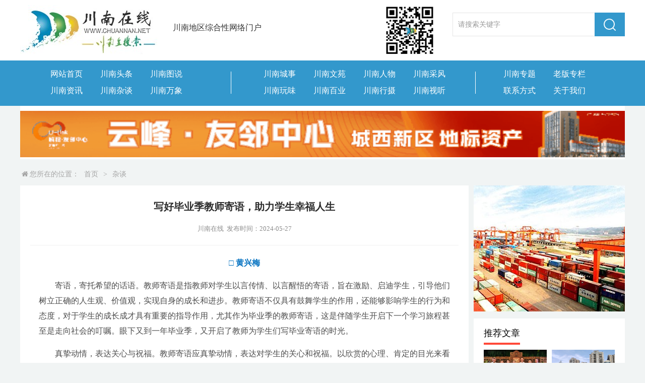

--- FILE ---
content_type: text/html;charset=utf-8
request_url: https://www.chuannan.net/zatan/210182.html
body_size: 9332
content:
<!doctype html>
<html>
<head>
<meta http-equiv="Content-Type" content="text/html; charset=utf-8" />
<meta http-equiv="X-UA-Compatible" content="IE=11,IE=10,IE=9,IE=8">

<title>写好毕业季教师寄语，助力学生幸福人生_川南在线</title>
<meta name="description" content="□ 黄兴梅　　寄语，寄托希望的话语。教师寄语是指教师对学生以言传情、以言醒悟的寄语，旨在激励、启迪学生，引导他们树立正确的人生观、价值观，实现自身的成长和进步。教师寄语不仅具有鼓舞学生的作用，还能够影响学生的行为和态度，对于学生的成长成才具有重要的指导作用，尤其作为毕业季的教师寄语，这是伴随学生开启下一个学习旅程甚至是走向社会的叮嘱。眼下又到一年毕业季，又开启了教师为学生们写毕业寄语的时光。　　真" />
<meta name="keywords" content="" />
<link href="/favicon.ico" rel="shortcut icon" type="image/x-icon" />
<link href="/template/pc/skin/css/com.css?t=1735004697" rel="stylesheet" media="screen" type="text/css" />
<link href="/template/pc/skin/css/ce.css?t=1569372316" rel="stylesheet" media="screen" type="text/css" />
<link href="/template/pc/skin/css/text.css?t=1594190161" rel="stylesheet" media="screen" type="text/css" />
<link href="/template/pc/skin/css/font-awesome.min.css?t=1569372316" rel="stylesheet" media="screen" type="text/css" />
<link href="/template/pc/skin/dist/css/popup-lightbox.css?t=1596609815" rel="stylesheet" media="screen" type="text/css" />
 
</head>
<body>
 <link rel="stylesheet" href="/template/pc/skin/css/gray-no.css" />
<div class="header">
	<div class="top">  
		<div class="top_div">
			<div class="logo_div left"><a target="_blank" href="https://www.chuannan.net/"><img src="/uploads/allimg/20191103/1-191103225HJ39.jpg" alt=""></a></div>

			<div class="center left">
                        <div class="hotline left">川南地区综合性网络门户                        </div>
                     
                      <div class="erweima"><img src="/uploads/allimg/20191111/1-191111195SA19.jpg" alt="" width="100%"></div>

           </div>
           <div class="search right">
                        <div class="top_input">
                                                        <form method="get" action="/search.html" style="margin:0px; padding:0px" target="_blank">
                                <input class="searchtxt" type="text" name="keywords" value="请搜索关键字" placeholder="请搜索关键字" onfocus="this.value=''">
                                <input type="submit" class="searchbtn" name="search" value="">
                                <select size="1" name="sort" style="display:none">
                                    <option value="date" selected="">按日期排列</option>
                                </select>
                            </form>
                                                     </div>
                    </div>

		</div>
	</div>
</div> 
<div class="index_nav">
            <div class="nav_div">
                <div class="nav_block1"> 
                <a href="https://www.chuannan.net/">网站首页</a>
                <a target="_blank" href="https://www.chuannan.net/toutiao/">川南头条</a>
                 <a target="_blank" href="https://www.chuannan.net/tushuo">川南图说</a>
                  <a target="_blank" href="https://www.chuannan.net/zixun/">川南资讯</a>
                  <a target="_blank" href="https://www.chuannan.net/zatan">川南杂谈</a>
					        <a target="_blank" href="https://www.chuannan.net/wanxiang/">川南万象</a>
                    

                </div>
                <div class="nav_block2">
                    <span class="first"></span>
                        <a target="_blank" href="https://www.chuannan.net/chengshi/">川南城事</a>
                        

                    <span class="first"></span>
                    
                      <a target="_blank" href="https://www.chuannan.net/wenyuan/">川南文苑</a>   
                       <a target="_blank" href="https://www.chuannan.net/renwu/">川南人物</a>
                      <a target="_blank" href="https://www.chuannan.net/caifeng/">川南采风</a>            
                     
                      <a target="_blank" href="https://www.chuannan.net/wanwei/">川南玩味</a>
                      <a target="_blank" href="https://www.chuannan.net/baiye/">川南百业</a>
                      <a target="_blank" href="https://www.chuannan.net/xingshe/">川南行摄</a>                                    
                      <a target="_blank" href="https://www.chuannan.net/shiting/">川南视听</a>  
                      
                      
                    <span class="last"></span>
                </div>
                <div class="nav_block3">
                    
                       <a target="_blank" href="https://www.chuannan.net/zhuanti/">川南专题</a>  

                        <a target="_blank" href="https://www.chuannan.net/cnzx2010_2019/#">老版专栏</a>

                    
                        <a target="_blank" href="https://www.chuannan.net/contact/">联系方式</a>

                    
                        <a target="_blank" href="https://www.chuannan.net/about/">关于我们</a>



                </div>
            </div>
        </div>
<div class="pagemst newscont">
    
    <!--文章通栏广告JAY-->
    <style>
    .ad_common {
        width: 100%;
        overflow: hidden;
        margin: 0 auto;
        background: #fff;
        padding-top: 10px;
        margin-bottom: 20px;
        text-align: center;
        background: #FFF;
    }
    </style>
    <div id="all_ad" class="ad_common" >
                  <a href='' target="_self" title=""> <img src='/uploads/allimg/20250729/1-250H9112229434.gif' alt='' width="100%" /></a>
            </div>
    
  <div class="navigation"><i class="fa fa-home"></i>您所在的位置： <a href='/' class='crumb'>首页</a> &gt; <a href='/zatan/'>杂谈</a></div>
  
  <div class="fh_left">
    <div class="news_top"> 
      <h1>写好毕业季教师寄语，助力学生幸福人生</h1>
      <p><span class="s1"><a href="/zatan/" style="display: none;">杂谈</a>川南在线&nbsp; 发布时间：2024-05-27</span><span class="pv"></span></p>
    </div>
    <div class="art_info">
      <div>
      <p style="text-align: center;"><span style="color: rgb(0, 112, 192);"><strong>□ 黄兴梅</strong></span><br/></p><p>　　寄语，寄托希望的话语。教师寄语是指教师对学生以言传情、以言醒悟的寄语，旨在激励、启迪学生，引导他们树立正确的人生观、价值观，实现自身的成长和进步。教师寄语不仅具有鼓舞学生的作用，还能够影响学生的行为和态度，对于学生的成长成才具有重要的指导作用，尤其作为毕业季的教师寄语，这是伴随学生开启下一个学习旅程甚至是走向社会的叮嘱。眼下又到一年毕业季，又开启了教师为学生们写毕业寄语的时光。</p><p>　　真挚动情，表达关心与祝福。教师寄语应真挚动情，表达对学生的关心和祝福。以欣赏的心理、肯定的目光来看待和祝福每一个学生。让学生用心灵来感悟老师的爱。只有有情感的东西才能触动心灵，只有触动心灵才能激励学生朝向目标主动发展。作为一名教师，给学生的毕业寄语，要有人文关怀，要像母亲那般慈祥，像兄弟姐们那样知心，像朋友那般平等。学生读着来自教师的毕业寄语，那就如同孟郊目睹慈母“临行密密缝”的衣裳。</p><p>　　鼓励激励，激发信心与动力。教师寄语应鼓励激励，通过积极的言辞激发学生的自信心和学习动力。正如伟大领袖毛泽东在《恰同学少年》中所云“恰同学少年，风华正茂；书生意气，挥斥方遒”。让教师寄语，融进教师对学生的殷切希望，意在启发、引导、激励、鞭策学生，使他们受到鼓舞。</p><p>　　简明扼要，易于理解和接受。教师寄语应简明扼要，能够让学生一目了然地理解和接受。在今天这个信息爆炸的时代，简明扼要的表达能够让信息更快地沟通，提高沟通效率，同时简明扼要的寄语可以让学生轻松并深刻地记住，从而便于对他们今后的成长之路、人生之路起到指引作用。</p><p>　　符合实际，恰当建议和指导。教师寄语还应符合学生的实际情况，能够针对性地给出建议和指导。教师深入透彻地了解每一个学生，以知心朋友的身份去看待学生群体，客观而真实地获取有效信息，写下得体、适合学生需要与发展个性化的寄语。符合实际的，才会是有效的。</p><p>　　积极向上，树立正确的三观。教师寄语应积极向上，引导学生树立并坚持正确的世界观、人生观和价值观。韩愈《师说》有云“师者，传道受业解惑”教师不仅是知识的传递者，还包括传授做人的道理，更是学生品德的引导者。在今天，毕业季教师寄语中正确的三观、家国情怀将会影响学生的一生，让学生树立并坚持正确的三观，走好人生的每一步。</p><p>　　毕业季老师只要把爱、关怀、期待蕴含在寄语中，必能唤起和增强学生的自信心和进取心，这种真情实意的寄语，得到的将是事半功倍的教育效果。必定会助力学生铸就幸福人生，构建和谐社会，促进国泰民安。（作者单位：泸州市合江县先市镇中心小学校）</p> 
      <p style="text-align: right;">编辑：李永鑫</p>
      <p style="visibility:hidden"><script src='/index.php?m=api&c=Ajax&a=arcclick&type=view&aids=210182' type='text/javascript' language='javascript'></script></p>

      <p style="text-align: center;">
      <img src=" /template/pc/skin/images/chuannanweixin.jpg">
		<br>
		关注川南在线网微信公众号 <br>长按或扫描二维码 ，获取更多最新资讯
    其他

      </p>

       <div class="m-maintag" style="display: none;">标签： 
          </div>
    
      </div>

      <div class="hc_sxpost"> 
      	  <span class="hc_prev"><a href="/zatan/210178.html" title="关注 | 今年能实现“合江荔枝自由”吗？ 答案来了"> 上一篇 : 关注 | 今年能实现“合江荔枝自由”吗？ 答案来了</a>  </span> 
  	  	  <span class="hc_next"><a href="/zatan/210586.html" title="学生高考与人生大考"> 下一篇 : 学生高考与人生大考</a>  </span> 
  	        </div>
    </div>
    <div class="con app_news">
      <div class="hd">
        <h2 class="fl">相关阅读</h2>  
      </div>
      <div class="bd">
        <div class="bd_box">
          <ul>
                        <li>
              <p><a href="/zatan/220762.html" target="_blank">莫让年轻干部掉入“成长陷阱”</a></p>
            </li>
                        <li>
              <p><a href="/zatan/220761.html" target="_blank">烟火里的泸州：“深夜食堂”的文化解构与人文温度</a></p>
            </li>
                        <li>
              <p><a href="/zatan/220734.html" target="_blank">笑里藏锋：湖湘脱口秀如何解构千年文脉？</a></p>
            </li>
                        <li>
              <p><a href="/zatan/220703.html" target="_blank">油饭烤鱼老窖燃夜火，川音灯彩乡情暖归途————为泸州“深夜食堂”扎起</a></p>
            </li>
                        <li>
              <p><a href="/zatan/220475.html" target="_blank">做实“混合运算”提升基层治理效能</a></p>
            </li>
                        <li>
              <p><a href="/zatan/220368.html" target="_blank">向“屏幕中的形式主义”坚决说“不”</a></p>
            </li>
                        <li>
              <p><a href="/zatan/220221.html" target="_blank">“内卷式”竞争无异于饮鸩止渴</a></p>
            </li>
                        <li>
              <p><a href="/zatan/220071.html" target="_blank">“担当书记”架起舌尖上的“民心桥”</a></p>
            </li>
                        <li>
              <p><a href="/zatan/219911.html" target="_blank">饭局里的政治：警惕“人情围猎”背后的权力寻租</a></p>
            </li>
                        <li>
              <p><a href="/zatan/219833.html" target="_blank">莫让“表格风暴”刮灭“实干热情”</a></p>
            </li>
                      </ul>
        </div>
      </div>
    </div>
  </div>
  <div class="fh_right">
    <div class="fh_r_col_ad"> <a href=""><img src="/uploads/allimg/20220119/1-220119151531P7.jpg" /></a> </div>
    <div class="fh_r_col">
    <div class="tit">
      <h2>推荐文章</h2>
    </div>
    <div class="videolist clearfix">
      <ul>
                <li><a href="/tushuo/220799.html" target="_blank"><img src="/uploads/allimg/20250805/4-250P5214K1496.jpg">
          <p>“泸建工传统民居民俗博览馆”文旅项目启动仪式隆重举行</p>
          </a></li>
                <li><a href="/tushuo/220353.html" target="_blank"><img src="/uploads/allimg/20250713/8-250G311412V34.jpg">
          <p>钟鼓楼·江阳里┃ z世代年轻人社交潮玩的”根据地“年内亮相</p>
          </a></li>
                <li><a href="/tushuo/219675.html" target="_blank"><img src="/uploads/allimg/20250611/4-250611110P0639.jpg">
          <p>品味酱油文化，拥抱百年非遗——泸州雷锋驿站走进合江永兴诚酱油文化博览园</p>
          </a></li>
                <li><a href="/tushuo/219658.html" target="_blank"><img src="/uploads/allimg/20250610/12-2506101PU5308.jpg">
          <p>泸州：多单位联合实战演练，检验突发事故处置能力</p>
          </a></li>
              </ul>
    </div>
  </div>
  <div class="fh_r_col">
    <div class="tit">
      <h2>热门文章 </h2>
    </div>
    <div class="txtlist clearfix">
      <ul>
                <li><i class="fa fa-caret-right"></i><a href="/toutiao/39435.html" target="_blank" title="没买到对乙酰氨基酚、布洛芬，还有这些药可以临时替代">没买到对乙酰氨基酚、布洛芬，还有这些药可以临时替代</a></li>
                <li><i class="fa fa-caret-right"></i><a href="/zixun/21244.html" target="_blank" title="古蔺县乡镇党委领导班子亮相了！">古蔺县乡镇党委领导班子亮相了！</a></li>
                <li><i class="fa fa-caret-right"></i><a href="/tushuo/12379.html" target="_blank" title="全国网络直播基地（中国·酒街）在纳溪启动运行">全国网络直播基地（中国·酒街）在纳溪启动运行</a></li>
                <li><i class="fa fa-caret-right"></i><a href="/zixun/1865.html" target="_blank" title="我省新冠肺炎新增确诊病例6例，泸州4例">我省新冠肺炎新增确诊病例6例，泸州4例</a></li>
                <li><i class="fa fa-caret-right"></i><a href="/zixun/24528.html" target="_blank" title="古蔺县新一届党委领导班子名单出炉">古蔺县新一届党委领导班子名单出炉</a></li>
                <li><i class="fa fa-caret-right"></i><a href="/baike/45196.html" target="_blank" title="科普｜孤独症娃娃，我们了解他（她）多少？">科普｜孤独症娃娃，我们了解他（她）多少？</a></li>
                <li><i class="fa fa-caret-right"></i><a href="/chengshi/31175.html" target="_blank" title="1000张床位！内江开建4个方舱医院，分别位于——">1000张床位！内江开建4个方舱医院，分别位于——</a></li>
                <li><i class="fa fa-caret-right"></i><a href="/toutiao/214998.html" target="_blank" title="泸州市市场监管局关于鼓励楼宇电梯安装电动自行车智能阻止系统的倡议书">泸州市市场监管局关于鼓励楼宇电梯安装电动自行车智能阻止系统的倡议书</a></li>
                <li><i class="fa fa-caret-right"></i><a href="/wenyuan/24769.html" target="_blank" title="冰春长篇小说连载：《川江英雄》第十二章（大结局）">冰春长篇小说连载：《川江英雄》第十二章（大结局）</a></li>
                <li><i class="fa fa-caret-right"></i><a href="/zixun/36207.html" target="_blank" title="关于泸县检测到1名核酸阳性人员有关情况的告知书">关于泸县检测到1名核酸阳性人员有关情况的告知书</a></li>
              </ul>
    </div>
  </div>
    <div class="fh_r_col_ad"> <a href=""><img src="/uploads/allimg/20191227/1-19122H021254E.jpg" /></a> </div>
  </div>

  </div>



<script language="javascript" type="text/javascript" src="/template/pc/skin/zoomify/js/jquery.min.js?t=1596606645"></script>
<div class="pagefot">
  <div class="footer"> 
     <span><a href="/">网站首页</a></span>
       |<span>  <a href="/about/">关于我们</a></span> 
       |<span>  <a href="/copyright/">版权声明</a></span> 
       |<span>  <a href="/contact/">联系我们</a></span> 
    
    <p>Copyright © 2010-2023 川南在线 版权所有 技术支持：<a href="https://www.tiantian-kj.com/index.php" target="_blank" title="甜田科技">甜田科技</a></p> 
    <div>24小时信息报料热线:18982756000 合作交流QQ：<a target="_blank" href="http://wpa.qq.com/msgrd?v=3&uin=544562815&site=qq&menu=yes">544562815</a><br/>
违法和不良信息举报电话:0830-3584119 违法和不良信息举报邮箱:cnzx888@126.com<br/>
欢迎访问本网通用网址：川南在线www.chuannan.net <!--川南在线老版网站(cn.chuannan.net)--> 法律顾问:刘先赋 安 言<br/>
中华人民共和国信息产业部备案登记号：<a href="https://beian.miit.gov.cn/" rel="nofollow" target="_blank">蜀ICP备17017949号-1</a><br/>
<img src="/template/pc/skin/images/wj.jpg">
</div>
  </div>
</div>
<script language="javascript" type="text/javascript" src="/template/pc/skin/js/common.js?t=1569372316"></script>
<!-- 应用插件标签 start --> 
     <!--微信转发自定义配置 开始-->
    <script type="text/javascript">
        if (!window.jQuery) {
            document.write(unescape("%3Cscript src='/public/static/common/js/jquery.min.js' type='text/javascript'%3E%3C/script%3E"));
            document.write(unescape("%3Cscript type='text/javascript'%3E try{jQuery.noConflict();}catch(e){} %3C/script%3E"));
        }
    </script>
    <script type="text/javascript" src="https://res2.wx.qq.com/open/js/jweixin-1.6.0.js"></script>
    <script type="text/javascript">
        function weixinShare_1573649641()
        {
            var shareUrl = location.href.split('#')[0];
            var shareTitle = document.title;
            var shareDesc = document.querySelector('meta[name="description"]').getAttribute('content');
            if (window.jQuery) {
                shareTitle = jQuery("title").text();
                shareDesc = jQuery("meta[name=description]").attr("content");
            }
            var shareImg = '';
            var baseUrl = 'https://chuannan.net';

            // 未找到缩略图则提取宽高大于60的图片
            if(!shareImg){
                var imgs = document.getElementsByTagName('img');
                for(var i = 0; i < imgs.length; i++){
                    if(imgs[i].width > 60 && imgs[i].height > 60){
                        shareImg = imgs[i].src;
                        break;
                    }
                }
            }

            // 处理图片地址问题
            if(shareImg){
                shareImg_tmp = shareImg.toLowerCase();
                if(shareImg_tmp.indexOf('http://') == -1 && shareImg_tmp.indexOf('https://') == -1 && shareImg_tmp.indexOf('//') == -1){
                    shareImg = baseUrl + shareImg;  
                }   
            }

            //步骤一:创建异步对象
            var ajax = new XMLHttpRequest();
            //步骤二:设置请求的url参数,参数一是请求的类型,参数二是请求的url,可以带参数,动态的传递参数starName到服务端
            ajax.open("POST", '/index.php?m=plugins&c=WeixinShare&a=index', true);
            // 给头部添加ajax信息
            ajax.setRequestHeader("X-Requested-With","XMLHttpRequest");
            // 如果需要像 HTML 表单那样 POST 数据，请使用 setRequestHeader() 来添加 HTTP 头。然后在 send() 方法中规定您希望发送的数据：
            ajax.setRequestHeader("Content-type","application/x-www-form-urlencoded");
            //步骤三:发送请求
            ajax.send("_ajax=1&url="+encodeURIComponent(shareUrl));
            //步骤四:注册事件 onreadystatechange 状态改变就会调用
            ajax.onreadystatechange = function () {
                //步骤五 如果能够进到这个判断 说明 数据 完美的回来了,并且请求的页面是存在的
                if (ajax.readyState==4 && ajax.status==200) {
                    var json = ajax.responseText;  
                    var res = JSON.parse(json);
                    if (1 == res.code) {
                        try{
                            wx.config({
                                debug: false, // 开启调试模式,调用的所有api的返回值会在客户端alert出来，若要查看传入的参数，可以在pc端打开，参数信息会通过log打出，仅在pc端时才会打印。
                                appId: res.data.appId, // 必填，公众号的唯一标识
                                timestamp: res.data.timestamp, // 必填，生成签名的时间戳
                                nonceStr: res.data.nonceStr, // 必填，生成签名的随机串
                                signature: res.data.signature, // 必填，签名
                                jsApiList: ["updateAppMessageShareData", "updateTimelineShareData", "onMenuShareWeibo"] // 必填，需要使用的JS接口列表
                            });

                            wx.ready(function() {
                                // 自定义“分享给朋友”及“分享到QQ”按钮的分享内容（1.4.0）
                                wx.updateAppMessageShareData({ 
                                    title: shareTitle, // 分享标题
                                    desc: shareDesc, // 分享描述
                                    link: shareUrl, // 分享链接，该链接域名或路径必须与当前页面对应的公众号JS安全域名一致
                                    imgUrl: shareImg, // 分享图标
                                    success: function () {
                                        // 设置成功
                                    }
                                });

                                // 自定义“分享到朋友圈”及“分享到QQ空间”按钮的分享内容（1.4.0）
                                wx.updateTimelineShareData({ 
                                    title: shareTitle, // 分享标题
                                    link: shareUrl, // 分享链接，该链接域名或路径必须与当前页面对应的公众号JS安全域名一致
                                    imgUrl: shareImg, // 分享图标
                                    success: function () {
                                        // 设置成功
                                    }
                                });

                                // 获取“分享到腾讯微博”按钮点击状态及自定义分享内容接口
                                wx.onMenuShareWeibo({
                                    title: shareTitle, // 分享标题
                                    desc: shareDesc, // 分享描述
                                    link: shareUrl, // 分享链接，该链接域名或路径必须与当前页面对应的公众号JS安全域名一致
                                    imgUrl: shareImg, // 分享图标
                                    success: function () {
                                        // 设置成功
                                    }
                                });
                            });
                        }catch(e){}
                    }
                }
            }
        }
        
        jQuery(function(){
            weixinShare_1573649641();
        });
    </script>
    <!--微信转发自定义配置 结束-->
<script type="text/javascript">var photos_root_dir_laoguaiwu = '';var photos_aid_laoguaiwu = 210182;var photos_min_width_laoguaiwu = 240;var photos_min_height_laoguaiwu = 240;</script>
<script src="/weapp/Photos/template/skin/js/photos.js?v=v1.0.1"></script> 
<!-- 应用插件标签 end --> 
<script>
var _hmt = _hmt || [];
(function() {
  var hm = document.createElement("script");
  hm.src = "https://hm.baidu.com/hm.js?25aa7b1dd5faa68cf0d9cfaadf27e560";
  var s = document.getElementsByTagName("script")[0]; 
  s.parentNode.insertBefore(hm, s);
})();
</script>
  <!-- 应用插件标签 start -->
       <!--微信转发自定义配置 开始-->
    <script type="text/javascript">
        if (!window.jQuery) {
            document.write(unescape("%3Cscript src='/public/static/common/js/jquery.min.js' type='text/javascript'%3E%3C/script%3E"));
            document.write(unescape("%3Cscript type='text/javascript'%3E try{jQuery.noConflict();}catch(e){} %3C/script%3E"));
        }
    </script>
    <script type="text/javascript" src="https://res2.wx.qq.com/open/js/jweixin-1.6.0.js"></script>
    <script type="text/javascript">
        function weixinShare_1573649641()
        {
            var shareUrl = location.href.split('#')[0];
            var shareTitle = document.title;
            var shareDesc = document.querySelector('meta[name="description"]').getAttribute('content');
            if (window.jQuery) {
                shareTitle = jQuery("title").text();
                shareDesc = jQuery("meta[name=description]").attr("content");
            }
            var shareImg = '';
            var baseUrl = 'https://chuannan.net';

            // 未找到缩略图则提取宽高大于60的图片
            if(!shareImg){
                var imgs = document.getElementsByTagName('img');
                for(var i = 0; i < imgs.length; i++){
                    if(imgs[i].width > 60 && imgs[i].height > 60){
                        shareImg = imgs[i].src;
                        break;
                    }
                }
            }

            // 处理图片地址问题
            if(shareImg){
                shareImg_tmp = shareImg.toLowerCase();
                if(shareImg_tmp.indexOf('http://') == -1 && shareImg_tmp.indexOf('https://') == -1 && shareImg_tmp.indexOf('//') == -1){
                    shareImg = baseUrl + shareImg;  
                }   
            }

            //步骤一:创建异步对象
            var ajax = new XMLHttpRequest();
            //步骤二:设置请求的url参数,参数一是请求的类型,参数二是请求的url,可以带参数,动态的传递参数starName到服务端
            ajax.open("POST", '/index.php?m=plugins&c=WeixinShare&a=index', true);
            // 给头部添加ajax信息
            ajax.setRequestHeader("X-Requested-With","XMLHttpRequest");
            // 如果需要像 HTML 表单那样 POST 数据，请使用 setRequestHeader() 来添加 HTTP 头。然后在 send() 方法中规定您希望发送的数据：
            ajax.setRequestHeader("Content-type","application/x-www-form-urlencoded");
            //步骤三:发送请求
            ajax.send("_ajax=1&url="+encodeURIComponent(shareUrl));
            //步骤四:注册事件 onreadystatechange 状态改变就会调用
            ajax.onreadystatechange = function () {
                //步骤五 如果能够进到这个判断 说明 数据 完美的回来了,并且请求的页面是存在的
                if (ajax.readyState==4 && ajax.status==200) {
                    var json = ajax.responseText;  
                    var res = JSON.parse(json);
                    if (1 == res.code) {
                        try{
                            wx.config({
                                debug: false, // 开启调试模式,调用的所有api的返回值会在客户端alert出来，若要查看传入的参数，可以在pc端打开，参数信息会通过log打出，仅在pc端时才会打印。
                                appId: res.data.appId, // 必填，公众号的唯一标识
                                timestamp: res.data.timestamp, // 必填，生成签名的时间戳
                                nonceStr: res.data.nonceStr, // 必填，生成签名的随机串
                                signature: res.data.signature, // 必填，签名
                                jsApiList: ["updateAppMessageShareData", "updateTimelineShareData", "onMenuShareWeibo"] // 必填，需要使用的JS接口列表
                            });

                            wx.ready(function() {
                                // 自定义“分享给朋友”及“分享到QQ”按钮的分享内容（1.4.0）
                                wx.updateAppMessageShareData({ 
                                    title: shareTitle, // 分享标题
                                    desc: shareDesc, // 分享描述
                                    link: shareUrl, // 分享链接，该链接域名或路径必须与当前页面对应的公众号JS安全域名一致
                                    imgUrl: shareImg, // 分享图标
                                    success: function () {
                                        // 设置成功
                                    }
                                });

                                // 自定义“分享到朋友圈”及“分享到QQ空间”按钮的分享内容（1.4.0）
                                wx.updateTimelineShareData({ 
                                    title: shareTitle, // 分享标题
                                    link: shareUrl, // 分享链接，该链接域名或路径必须与当前页面对应的公众号JS安全域名一致
                                    imgUrl: shareImg, // 分享图标
                                    success: function () {
                                        // 设置成功
                                    }
                                });

                                // 获取“分享到腾讯微博”按钮点击状态及自定义分享内容接口
                                wx.onMenuShareWeibo({
                                    title: shareTitle, // 分享标题
                                    desc: shareDesc, // 分享描述
                                    link: shareUrl, // 分享链接，该链接域名或路径必须与当前页面对应的公众号JS安全域名一致
                                    imgUrl: shareImg, // 分享图标
                                    success: function () {
                                        // 设置成功
                                    }
                                });
                            });
                        }catch(e){}
                    }
                }
            }
        }
        
        jQuery(function(){
            weixinShare_1573649641();
        });
    </script>
    <!--微信转发自定义配置 结束-->
<script type="text/javascript">var photos_root_dir_laoguaiwu = '';var photos_aid_laoguaiwu = 210182;var photos_min_width_laoguaiwu = 240;var photos_min_height_laoguaiwu = 240;</script>
<script src="/weapp/Photos/template/skin/js/photos.js?v=v1.0.1"></script>  <!-- 应用插件标签 end -->

<script language="javascript" type="text/javascript" src="/template/pc/skin/dist/js/jquery.popup.lightbox.js?t=1596609821"></script>
<script type='text/javascript'>
// $(document).ready(function(){
// $('.art_info img').wrap(function(){return "<a href='"+$(this).attr("src")+"' data-lightbox='example-set'></a>"});

//   $(".art_info").popupLightbox();
     
    
// });

$(document).ready(function() {
  $('.art_info iframe').attr('width', '640px');
  $('.art_info iframe').attr('height', '360px');
});

</script>
</body>
</html>

--- FILE ---
content_type: text/html;charset=utf-8
request_url: https://www.chuannan.net/index.php?m=api&c=Ajax&a=arcclick&type=view&aids=210182
body_size: 74
content:
document.write('1648');


--- FILE ---
content_type: text/css
request_url: https://www.chuannan.net/template/pc/skin/css/com.css?t=1735004697
body_size: 5967
content:
body, dl, dt, dd, ul, ol, li, h1, h2, h3, h4, h5, h6, pre, form, fieldset, input, p, blockquote, button, img {
	margin: 0;
	padding: 0;
	border: 0;	
}
img, button {
	border: 0
}
ol, ul, li {
	list-style: none
}
body {
	
	margin: 0 auto;
	background: #f1f4f4;
	color: #333;
	font-size: 13px;
	font-family: "\5FAE\8F6F\96C5\9ED1", "\5B8B\4F53"
}

h1, h2, h3, h4, h5, h6 {
	font-weight: normal
}
s, i, u, em {
	font-style: normal
}
.fl {
	float: left
}
.fr {
	float: right
}
.clear {
	clear: both;
	zoom: 1
}
.clearfix:before, .clearfix:after {
	display: table;
	content: ""
}
.clearfix:after {
	clear: both;
	overflow: hidden
}
.clearfix {
	zoom: 1
}
a {
	color: #425269;
	text-decoration: none
}
a:hover {
	color: #ff4839
}
a:focus {
	outline: 0;
	-moz-outline: 0
}
.ads-your, a {
	-webkit-transition: all 0.25s;
	-moz-transition: all 0.25s;
	-ms-transition: all 0.25s;
	-o-transition: all 0.25s;
	transition: all 0.25s;
}

/*.header {
	width: 100%;
    overflow: hidden;
}
.top {
	position: relative;
	margin: 0 auto;
	width: 95%;
	max-width: 1200px;
	padding: 0;
}
.logo {
	position: absolute;
    padding-left: 10px;
    top: -30px;

}
.logo img{
	width: 70%
}
.logo a {
	height: 32px;
	font-weight: 700;
	line-height: 32px;
	display: block;
	color: #61B3E6;
	font-size: 30px;
	margin-top: 1px;
}
.logo a i {
	font-size: 26px;
	float: left;
	margin-right: 6px;
	margin-top: 1px;
	background: #61B3E6;
	color: #fff;
	width: 30px;
	height: 30px;
	text-align: center;
	line-height: 30px;
	text-indent: 1px;
	border-radius: 5px;
}*/
.brand {
	font-size: 13px;
	float: left;
	line-height: 16px;
	color: #bbb;
	padding-left: 10px;
	position: relative;
	top: 1px;
	border-left: 2px solid #eaeaea;
	margin-left: 250px;
	overflow: hidden;
	height: 35px;

}
.loginjs{
	float: right;
}

.site-navbar, .site-search, .widget-navcontent .item, .site-nav .fa-angle-down, .rollbar li, .rollbar h6, .btn, .search-btn, .pads h4, a {
	-webkit-transition: all 0.25s;
	-moz-transition: all 0.25s;
	-ms-transition: all 0.25s;
	-o-transition: all 0.25s;
	transition: all 0.25s;
}
.site-navbar {
	float: right;
	font-size: 16px;
	margin-top: 7px;
	margin-right: -15px;

}

.site-navbar li {
	position: relative;
	float: left;
}
.site-navbar a {
	display: block;
	padding: 0 10px;
	color: #666;
}
.site-navbar li.active>a {
	color: #45B6F7;
}
.site-navbar .fa {
	width: 18px;
	line-height: 24px
}
.topbar {
	position: absolute;
	top: -39px;
	left: 0;
	right: 0;
	margin-bottom: 20px;
	margin-right: -15px;
	color: #999;
}
.topbar a {
	color: #999;
}
.topmenu {
	float: right;
}
.topmenu li {
	position: relative;
	float: left;
}
.topmenu li:hover>a, .topmenu li.active a:hover, .topmenu a:hover {
	color: #45B6F7;
}
.topmenu a {
	display: block;
	padding: 0 15px;
	color: #999;
}
.topmenu .red {
	color: #FF5E52;
	display: inline-block;
}
.site-nav .sub-menu {
	display: none;
	position: absolute;
	top: 100%;
	left: 0;
	background-color: #fff;
	font-size: 12px;
	padding: 6px 0;
	border: 1px solid #ddd;
	box-shadow: 0 0 10px rgba(0, 0, 0, 0.1);
	line-height: 32px;
	width: 132px;
	font-weight: bold;
	border-radius: 4px;
}
.site-nav li:hover>.sub-menu {
	display: block;
}
.site-navbar li:hover>a, .site-navbar li.active a:hover, .site-navbar a:hover, .News_box .hd_tit a:hover {
	color: #45B6F7;
}
.topmenu li:hover {
	z-index: 2;
}
.site-nav .sub-menu li {
	float: none;
}
.site-nav .sub-menu a:hover {
	background-color: #f6f6f6;
}
.topbar .fa {
	width: 14px;
}
.site-search {
	background-color: #F7FBFD;
	position: absolute;
	top: 0;
	left: 0;
	right: 0;
	z-index: 1;
	border-bottom: 1px solid #eee;
	border-top: 1px solid #61B3E6;
}
.site-search-form {
	padding: 10px 20%;
	overflow: hidden;
}
.search-input {
	float: left;
	color: #999;
	border: solid 1px #ddd;
	width: 86%;
	height: 30px;
	padding: 4px 0;
	border-right: none;
	font-size: 16px;
	border-radius: 2px 0 0 2px;
	outline: none;
	text-indent: 2%;
}
.search-btn {
	color: #fff;
	border: none;
	background: #45B6F7;
	height: 40px;
	font-size: 16px;
	padding: 0 12px;
	border-radius: 0 2px 2px 0;
	width: 10%;
	display: inline-block;
}
.m-icon-nav {
	display: none;
}
.site-search.active {
	top: 108px;
}
.minnav, .minul {
	display: none
}
.tongji {
	width: 1200px;
	margin: 0 auto;
	text-align: center;
	color: #999;
}
.tongji i {
	margin: 0 20px;
	color: #CFCFCF
}
.tongji span {
	color: #EE8077
}
.navigation {
	margin-bottom: 12px;
	margin-left: 3px;
	height: 20px;
	color: #a5a5a5;
	font-size: 14px;
	line-height: 20px;
	margin-top: 15px;
}
.navigation i {
	margin-right: 3px
}
.navigation a {
	padding: 0 6px;
	color: #a5a5a5
}
.navigation a:hover {
	color: #ce2029
}
.navigation a.no {
	color: #ce2029
}
.wrap {
	margin: 0 auto;
	max-width: 1210px
}
.pagemst {
	width: 95%;
	margin: 0 auto;
	overflow: hidden;
	max-width: 1200px
}
#pager {
	clear: both;
	margin: 20px;
	overflow: hidden;
	margin-left: 0px;
	text-align: center;
	font-size: 12px
}
#pager ul li {
	display: inline-block;
	border: 1px solid #ccc;
	padding: 4px 12px;
	margin: 0 1px;
	line-height: 24px;
	background: #fff;
	color: #999
}
#pager ul li:hover {
	background: #474747;
	color: #fff;
	border: 1px solid #474747
}
#pager ul li:hover a {
	color: #fff;
}
#pager ul li.thisclass {
	display: inline-block;
	border: 1px solid #474747;
	padding: 4px 12px;
	margin: 0 1px;
	background: #474747;
	color: #fff;
}
#pager ul li.thisclass a {
	color: #fff;
}
#pager ul li a {
	display: block;
	color: #999
}
#pager ul li a:hover {
	color: #fff;
}
.pagefot {
	margin-top: 20px;
	padding-top: 10px;
	width: 100%;
	height: 200px;
	background: #fff;
	color: #333
}
.footer {
	margin: 0 auto;
	width: 100%;
	text-align: center;
	padding-top: 24px;
}
.footer a {
	color: #333
}
.footer p {
	margin-top: 6px;
	font-size: 12px
}
.footer span {
	margin: 0 5px
}
#elevator_item {
	width: 60px;
	height: 100px;
	position: fixed;
	right: 15px;
	bottom: 50%;
	-webkit-transition: opacity .4s ease-in-out;
	-moz-transition: opacity .4s ease-in-out;
	-o-transition: opacity .4s ease-in-out;
	opacity: 1;
	z-index: 100020;
	display: none;
}
#elevator {
	display: block;
	width: 60px;
	height: 50px;
	background-color: rgba(0, 0, 0, .6);
	border-radius: 2px;
	box-shadow: 0 1px 3px rgba(0, 0, 0, .2);
	cursor: pointer;
	margin-bottom: 10px;
	text-align: center;
}
#elevator i {
	font-size: 46px;
	color: #fff;
}
#elevator:hover {
	background-color: rgba(0, 0, 0, .7);
}
#elevator_item .qr {
	display: block;
	text-align: center;
	width: 60px;
	height: 40px;
	border-radius: 2px;
	box-shadow: 0 1px 3px rgba(0, 0, 0, .2);
	cursor: pointer;
	background-color: rgba(0, 0, 0, .6);
}
#elevator_item .qr i {
	color: #fff;
	font-size: 27px;
	margin-top: 7px;
}
#elevator_item .qr-popup {
	width: 170px;
	height: 200px;
	background: #fff;
	box-shadow: 0 1px 8px rgba(0, 0, 0, .1);
	position: absolute;
	left: -180px;
	bottom: 0;
	border-radius: 2px;
	display: none;
	text-align: center;
}
#elevator_item .qr-popup .code-link {
	display: block;
	margin: 10px;
	color: #777;
}
#elevator_item .qr-popup .code {
	display: block;
	margin-bottom: 10px;
	width: 150px;
	height: 150px;
}

.fh_center {
	max-width: 1200px;
	width: 1200px;
	margin-right: 310px;
	float: left;
	overflow: hidden;
	padding: 10px 20px 20px 20px;
	background: #FFF;
}
.fh_left {
	max-width: 850px;
	width: 850px;
	margin-right: 310px;
	float: left;
	overflow: hidden;
	padding: 10px 20px 20px 20px;
	background: #FFF;
}
.fh_right {
	float: left;
	overflow: hidden;
	width: 300px;
	margin-left: -300px;
}
.ads {
	width: 95%;
	margin: auto;
}
.ads-your {
	background: #fbfbfb;
	text-align: center;
	color: #aaa;
	line-height: 20px;
	font-size: 22px;
}
.hc-table {
	border-collapse: collapse;
	border-spacing: 0;
	empty-cells: show;
	border: 1px solid #cbcbcb;
	width: 100%
}
.hc-table thead {
	background: #e0e0e0;
	color: #000;
	text-align: left;
	vertical-align: bottom;
}
.hc-table td, .hc-table th {
	border-left: 1px solid #cbcbcb;
	border-width: 0 0 0 1px;
	font-size: inherit;
	margin: 0;
	overflow: visible;
	padding: 1em;
}
.hc-table th {
	padding: .7em 1em;
	font-weight: 100;
}
.hc-table td:first-child, .hc-table th:first-child {
	border-left-width: 0;
}
.hc-table td {
	background-color: transparent;
	border-bottom: 1px solid #cbcbcb;
}
.hc-table.crt tbody tr:nth-child(2n) {
	background: #FDFCFC;
}
.hc-table tbody tr:hover, .hc-table.crt tbody tr:hover {
	background: #f5f5f5;
}
.hc-table select {
	padding: 4px;
	border-radius: 3px;
	border: 1px solid #dadada;
	margin: 0;
}
blockquote {
	color: #F07C31;
	background-color: #F2F2F2;
	-webkit-border-radius: 5px;
	-moz-border-radius: 5px;
	border-radius: 5px;
	border: 1px solid;
	clear: both;
	-webkit-box-shadow: 0 0 3px rgba(0, 0, 0, 0.1), 0 1px 0 #FFFFFF inset, 0 -1px 0 #FFFFFF inset;
	-moz-box-shadow: 0 0 3px rgba(0, 0, 0, 0.1), 0 1px 0 #FFFFFF inset, 0 -1px 0 #FFFFFF inset;
	box-shadow: 0 0 3px rgba(0, 0, 0, 0.1), 0 1px 0 #FFFFFF inset, 0 -1px 0 #FFFFFF inset;
	border-color: #E5E5E5;
	padding: 15px;
}
@media (max-width: 1165px) {
.brand {
	display: none
}
}
@media (max-width: 1024px) {
.site-navbar {
	font-size: 14px
}
.site-navbar a {
	padding: 0 8px
}
.topbar a {
	font-size: 12px;
}
.foot_link dd a {
	height: 25px;
	font-size: 14px;
	line-height: 25px;
}
}
@media (max-width: 960px) {
.foot_line, .foot_link, .foot_eq, .foot_about ul.fl {
	display: none
}
.foot_about .fr {
	text-align: center;
}
}
@media (max-width: 920px) {
.topmenu .red, .site-navbar li:nth-child(5), .site-navbar li:nth-child(6), .site-navbar li:nth-child(7), .topmenu li.gz {
	display: none
}
.site-search-form {
	padding: 25px 0%;
}
.site-navbar a {
	padding: 0 7px;
}
}
@media (max-width: 720px) {
#pager .total {
	display: none;
}
#pager {
	height: 31px;
	line-height: 30px;
	padding: 20px 10px;
}
#pager a {
	font-size: 12px;
	height: 26px;
	line-height: 26px;
	padding: 0 8px;
}
#pager span, #pager a:hover, #pager b {
	font-size: 12px;
	height: 26px;
	line-height: 26px;
	padding: 0 8px;
}
}
@media (max-width: 660px) {
.logo {
	width: 50%;
	margin: 0 auto;
	z-index: 26;
}
.logo a {
	line-height: 36px;
	font-size: 20px;
}
.logo a i {
	font-size: 18px;
	margin-top: 7px;
	line-height: 24px;
	width: 22px;
	height: 22px;
}
.foot_about .fr span, .site-navbar .navto-li, .site-navbar .navto-home, .topbar, .footer span, #elevator, #elevator_item .qr {
	display: none
}
.header {
	padding: 7px 0 12px;
	text-align: center;
	z-index: 12;
}
.logo, .logo a i {
	float: none;
}
.site-navbar {
	margin-top: 0;
	margin-right: 0;
	font-size: 20px;
	position: absolute;
	top: 6px;
	right: 0;
	z-index: 26;
}
.site-search {
	top: -60px
}
.site-search.active {
	top: 52px;
}
.slide-txt a {
	font-size: 16px;
}
.minnav {
	position: absolute;
	top: 0;
	cursor: pointer;
	z-index: 13;
	width: 52px;
	display: block;
	height: 52px;
	text-align: center;
}
.minnav:hover {
	background: #fafafa;
}
.minnav i {
	font-size: 21px;
	margin: 15px auto;
}
ul.minul {
	display: block;
	top: 52px;
	z-index: 11;
	position: absolute;
	background: #444;
	width: 100%;
	left: -100%;
	padding: 20px 0;
	-webkit-transition: all 0.25s;
	-moz-transition: all 0.25s;
	-ms-transition: all 0.25s;
	-o-transition: all 0.25s;
	transition: all 0.25s;
}
ul.minul.active {
	left: 0;
}
.minul li {
	line-height: 32px;
	font-size: 16px;
}
.minul li a {
	display: block;
	padding: 10px 20px;
	color: #666;
}
.minul li.on a {
	color: #fff;
}
.minul li a:hover {
	color: #45B6F7;
}
.pagefot {
	height: 50px;
	line-height: 50px;
}
.pagefot, .footer {
	padding: 0
}
.footer p {
	margin: 0 auto
}
#pager .total {
	display: none;
}
#pager {
	height: 31px;
	line-height: 30px;
	padding: 20px 10px;
}
#pager a {
	font-size: 12px;
	height: 26px;
	line-height: 26px;
	padding: 0 8px;
}
#pager span, #pager a:hover, #pager b {
	font-size: 12px;
	height: 26px;
	line-height: 26px;
	padding: 0 8px;
}
.singlePage .fh_right {
	display: none;
}
.singlePage .fh_left {
	float: none;
	margin-right: 0;
	width: 97%;
}
}
#changyan_floatbar_wrapper, #powerby_sohu {
	display: none;
}
.ad_common {
	margin: 0 auto;
	text-align: center;
	background: #FFF;
}
#all_ad {
	width: 100%;
    overflow: hidden;
    margin: 0 auto;
    background: #fff;
    padding-top: 10px;
    margin-bottom: 20px;
}
#all_ad img {
	max-width: 1200px;
}
.ad_common img, #down_detail_ad4 img, #down_detail_ad1 img, #down_detail_ad2 img, #down_detail_ad3 img {
	width: 100%;
}
#index_ad1, #down_end_ad1, #text_ad1 {
	margin-top: 20px;
}
#list_right_ad1, #down_end_ad1 {
	margin-bottom: 10px;
}
.down_end_ad div {
	float: left;
	padding: 0 10px;
}
#app_detail_ad1 {
	float: right;
}
#app_detail_ad2 img {
	max-width: 540px;
}
#down_detail_ad2 img, #down_detail_ad3 img {
	max-width: 728px;
}
#down_detail_ad1 img, #down_detail_ad4 img {
	max-width: 540px;
}
.float_ad_fixed {
	position: fixed;
	top: 0;
}
#powerby_sohu {
	display: none!important;
}
.ad2 {
	margin-bottom: 5px;
}
.bdshare-button-style0-24 a, .bdshare-button-style0-24 .bds_more {
	display: inline-block!important;
	overflow: hidden!important;
	margin: 0 0 0 8px!important;
	padding: 0!important;
	width: 32px!important;
	height: 32px!important;
	background: url(../images/share-icon2.png) no-repeat!important;
	background-color: none!important;
	color: #ccc!important;
	vertical-align: middle!important;
	line-height: 32px!important
}
.bdshare-button-style0-24 .bds_weixin {
	background-position: -126px 0!important;
}
.bdshare-button-style0-24 .bds_tsina {
	background-position: 0 0!important;
}
.bdshare-button-style0-24 .bds_qzone {
	background-position: -84px 0!important;
}
.bdshare-button-style0-24 .bds_sqq {
	background-position: -42px 0!important;
}
.bdshare-button-style0-24 .bds_tieba {
	background-position: -168px 0!important;
}
#SOHUCS #SOHU_MAIN .module-cmt-footer .section-service-w .service-wrap-w a {
	display: none!important;
}
#feedAv {
	margin-top: -250px!important;
	transform: scale(0);
}
.topline{margin-bottom: 10px;}
.topline h2{text-align: center;font-size: 42px;font-weight: bold;line-height: 1.42;color:#2461aa;}
.topline h2 a{color:#2461aa;}
/*.topline h2 a{color:#c00;}*/
.topline h2 a:hover{color:#2461aa;}
.topline_bot{overflow: hidden;}
.topline_bot ul {}
.topline_bot ul li{float: left;width:380px;text-overflow: ellipsis;overflow: hidden;white-space: nowrap;text-align: center;}
.topline_bot ul li a{color:#cc3300;font-size: 16px;}
.topline_bot ul li a:hover{text-decoration: underline;color:#c00;}

.container{width:1200px;overflow: hidden;margin:0 auto;background: #fff;padding: 10px;}
.w420{width:380px;overflow: hidden;}
.w587{width:587px;overflow: hidden;}
.mr25 {margin-right: 25px;}
.left { float: left;}
.h10 {
    width: 100%;
    height: 10px;
    clear: both;
}
.h20{width: 100%;
    height: 20px;
    clear: both;}
.i_tit{width:100%;height:43px;border-top:2px solid #2461aa;line-height: 43px;color:#333;font-size: 20px;position: relative;font-weight: bold;border-bottom:1px solid #ccc;}
.i_tit a{float: right;font-size:14px;color:#999;}
.i_tit a.title{font-size:16px;color:#333;float: none;}
.i_tit a:hover{color:#c00;text-decoration: underline;}

.border_bot0{border-bottom: 0;}
.human_box{margin-top:5px;}
.human_boxtop{overflow: hidden;} 
.human_boxtop img{width:150px;height:100px;display: block;float: left;margin-right:10px;transition: all .5s linear;-moz-transition: all .5s linear;-webkit-transition: all .5s linear;-o-transition: width all .5s linear;}
.human_boxtop img:hover {
	opacity: 1;
	transform: scale(1.1, 1.1);
	-ms-transform: scale(1.1, 1.1);
	-webkit-transform: scale(1.1, 1.1);
	-o-transform: scale(1.1, 1.1);
	-moz-transform: scale(1.1, 1.1);
}
.human_boxtop .top_txt{width:210px;float: left;}
.human_boxtop .top_txt h3{width:100%;height:22px;line-height:22px;text-overflow: ellipsis;white-space: nowrap;overflow: hidden; }
.human_boxtop .top_txt h3 a{font-size:15px;color:#0f5fcd}
.human_boxtop .top_txt p{font-size: 14px;line-height: 20px;margin-top:15px;height:60px;display: -webkit-box;overflow: hidden;white-space: normal!important;text-overflow: ellipsis;word-wrap: break-word;-webkit-line-clamp: 3;-webkit-box-orient: vertical;color:#999; }
.wz_list ul li{height:31px;line-height: 31px;overflow: hidden;padding-left: 10px;position: relative;text-overflow: ellipsis;white-space: nowrap;}
.wz_list ul li a{color:#333;font-size:16px;}
.wz_list ul li a:hover{color:#c00;}

/*换一换*/
.changeList{}
.changeList .con{overflow: hidden;}
.changeList ul li{ padding:5px 0px;overflow:hidden; height:80px; display:none;*vertical-align: top;}
.changeList ul li.hide{ display:none;}
.changeList .image{background:#e6e6e6 url(//p1.img.cctvpic.com/photoAlbum/templet/common/DEPA1549941859564401/zwPic126_36.png) no-repeat center center;width:154px; height:80px; overflow:hidden; float:left;}
.changeList .image img{ display:block;width:154px;height: 80px;transition: all .5s linear;-moz-transition: all .5s linear;-webkit-transition: all .5s linear;-o-transition: width all .5s linear;}
.changeList .image img:hover {
	opacity: 1;
	transform: scale(1.2, 1.2);
	-ms-transform: scale(1.2, 1.2);
	-webkit-transform: scale(1.2, 1.2);
	-o-transform: scale(1.2, 1.2);
	-moz-transform: scale(1.2, 1.2);
}
.changeList .title{float:left; width:197px; height:80px; overflow:hidden;font-size:14px;margin-left:20px;}
.changeList .title .option{min-height:54px;}
.changeList .title .option .text{padding-top:5px;line-height:22px;font-size:14px;}
.changeList .title .option .text a{color:#333333;}
.changeList .title .option .text a:hover{color:#bf0614;}
.changeList .title .option .entra{line-height:22px;}
.changeList .title .option .entra a{margin-right:10px;}
.changeList .title .option .entra.upper a{color:#bf0614;}
.changeList .title .option .entra.lower a{color:#008d53;}
.changeList .title .option .entra.upper a:hover{color:#bf0614;}
.changeList .title .option .entra.lower a:hover{color:#008d53;}
.changeList .title .colum{line-height:22px;}
.changeList .title .colum a{ height:22px; color:#fffefe;display:inline-block;background:#bf0915 url(//p1.img.cctvpic.com/photoAlbum/templet/common/DEPA1549941859564401/change_list.png) no-repeat right bottom; padding-left:5px; padding-right:10px;}
.changeList .hopt{ height:40px; line-height:40px;font-size:14px; text-align:center;position: absolute;top: -50px;right: 0;}
.changeList .hopt a{ color:#c00715;}
.changeList .hopt a i{background:url(//p1.img.cctvpic.com/photoAlbum/templet/common/DEPA1549941859564401/change_list02.png) no-repeat right center; width:16px; height:16px; vertical-align:middle; display:inline-block; margin-left:10px;}
.changeList .hopt a.cur i{-webkit-animation:play 0.4s 1;-moz-animation:play 0.4s 1;-ms-animation:play 0.4s 1;-o-animation:play 0.4s 1;animation:play 0.4s 1;}

.xingshe li{
    float: left;
    width: 180px;
    height: 110px;
    text-align: center;
    position: relative;
	padding: 13px 0 0 13px;
    overflow: hidden;
}
.xingshe li a{

    display:block;

    overflow: hidden;
}
.xingshe li img {
    display: block;
    width: 180px;
    min-height: 110px;
    height: auto;
    vertical-align: middle;
    transition: all .5s linear;
    -moz-transition: all .5s linear;
    -webkit-transition: all .5s linear;
    -o-transition: width all .5s linear;
}
.xingshe li img:hover {
	opacity: 1;
	transform: scale(1.2, 1.2);
	-ms-transform: scale(1.2, 1.2);
	-webkit-transform: scale(1.2, 1.2);
	-o-transform: scale(1.2, 1.2);
	-moz-transform: scale(1.2, 1.2);
}
.xingshe li p {
    position: absolute;
    right: 0;
    bottom: 0;
    width: 180px;
    height: 30px;
    line-height: 30px;
    color: #fff;
    padding-top: 0;
    overflow: hidden;
    
}
.xingshe li a:hover p {
	color: #ff0;
}
/*视听*/

.shiting .video-pc{
	float: left;
	list-style: none;
	width: 180px;
	display: block;
	padding: 13px 0 0 13px;
}
.shiting .video-pc-link {
    position: relative;
    display: block;
    text-decoration: none;
    zoom: 1;
}
.shiting .video-pc-img {
    height: 110px;
    width: 180px;
    display: block;
    min-height: 1px;
    cursor: pointer;
    border: 0;
}
.shiting .video-pc-play-icon {
    position: absolute;
    left: 50%;
    top: 50%;
    margin-top: -15px;
    margin-left: -15px;
    width: 30px;
    height: 30px;
}

.top{

    overflow: hidden;
    margin: 0 auto;
    background: #ffffff;
}
.top_div{
	width: 1200px;
	margin: 0 auto;
	overflow: hidden;
    position: relative;
    height: 100px;
    padding: 10px;

}
.top_div .logo_div {
    width: 273px;
    height: 100px;
}
.top_div .center{
	width: 550px;
    font-size: 16px;
}
.top_div .center .hotline{
	padding-top: 35px;
	padding-left: 30px;
}
.top_div .search {
    background: #fff;
    width: 340px;
    height: 45px;
    line-height: 45px;
    margin-top: 15px;
    border: 1px solid #e5e5e5;
    float: right;
}
.top_div .searchtxt {
    display: block;
    float: left;
    width: 260px;
    height: 45px;
    line-height: 45px;
    font-size: 14px;
    color: #999;
    padding-left: 10px;
    padding-right: 10px;
    box-sizing: content-box;
}
.top_div .searchbtn {
    display: block;
    float: right;
    width: 60px;
    height: 47px;
    margin-top: -1px;
    margin-right: -1px;
    cursor: pointer;
    background: #3398cc url(//static.588ku.com/imgPath/index/images/1902/searchIcon.svg) no-repeat center / 40%;
}
.top_div .logo img {
    display: block;
    width: 100%;
    height: 78px;
    border: 0;
    vertical-align: bottom;
}

.erweima{ 
	width: 100px;
	height: 100px;
	float: right;

	margin-left:20px;

}

.index_nav{
	padding: 10px 0;
    width: 100%;
    background: #3398cc;
   /* background: #d11219;*/
    overflow: hidden;
}
.nav_div{    
	width: 1200px;
    overflow: hidden;
    margin: 0 auto;
}
.nav_block1 {
    height: 70px;
    float: left;
    width: 358px !important;
    padding: 0 35px 0 25px !important;
    position: relative;
    zoom: 1;
}
.nav_block1 a {
    float: left;
    display: block;
    font-size: 16px;
    color: #fff;
    margin-left: 35px;
    line-height: 33px;
    *width: 32px;
}
.nav_block2 {
    height: 70px;
    float: left;
    width: 426px !important;
    padding: 0 30px !important;
    position: relative;
    zoom: 1;
}
.nav_block2 span.first {
    display: block;
    height: 44px;
    position: absolute;
    left: 0;
    top: 12px;
    width: 1px;
    background: #fff;
}
.nav_block2 a {
    float: left;
    display: block;
    font-size: 16px;
    color: #fff;
    margin-left: 35px;
    line-height: 33px;
    *width: 32px;
}
.nav_block2 span.last {
    display: block;
    height: 44px;
    position: absolute;
    right: 0;
    top: 12px;
    width: 1px;
    background: #fff;
}
.nav_block3 {
    height: 70px;
    float: left;
    width: 226px !important;
    padding: 0 50px 0 20px !important;
}
.nav_block3 a {
    float: left;
    display: block;
    font-size: 16px;
    color: #fff;
    margin-left: 35px;
    line-height: 33px;
    *width: 64px;
}

--- FILE ---
content_type: text/css
request_url: https://www.chuannan.net/template/pc/skin/css/ce.css?t=1569372316
body_size: 1447
content:
.fh_right {
	float: left;
	overflow: hidden;
	width: 300px;
	margin-left: -300px;
}
.fh_r_col {
	overflow: hidden;
	margin-bottom: 10px;
	padding: 10px 20px 0 20px;
	width: 260px;
	background: #FFF;
}
.fh_r_col_ad {
	overflow: hidden;
	margin-bottom: 10px;
	width: 300px;
}
.tit {
	height: 42px;
}
.tit h2 {
	float: left;
	height: 38px;
	border-bottom: 4px solid #ff4939;
	color: #010101;
	font-size: 18px;
	line-height: 38px;
}
.mt16 {
	margin-top: 16px;
}
.more {
	float: right;
}
.more a {
	display: block;
}
.more a i {
	margin-left: 4px;
	color: #999;
}
.lmnav {
	border-top: 1px solid #dadada;
	margin: 10px 0 20px;
	border-left: 1px solid #dadada;
}
.lmnav li {
	float: left;
	border-right: 1px solid #dadada;
	width: 128px;
	text-align: center;
	height: 40px;
	line-height: 40px;
	border-bottom: 1px solid #dadada;
	background: #FCFCFC;
}
.videolist {
	margin: 10px 0 4px;
}
.videolist li {
	width: 125px;
	float: left;
	margin-right: 10px;
	margin-bottom: 15px;
}
.videolist li img {
	width: 125px;
	height: 86px;
}
.videolist li p {
	margin-top: 4px;
	height: 36px;
	overflow: hidden;
}
.videolist li:nth-child(even) {
	margin-right: 0;
}
.txtlist {
	margin: 10px 0 20px;
}
.txtlist li {
	line-height: 30px;
	height: 30px;
	overflow: hidden;
}
.txtlist li i {
	margin-right: 5px;
	color: #B9B9B9;
	font-size: 14px;
}
.rgt_hotapp {
	overflow: hidden;
	padding-bottom: 15px;
}
.rgt_hotapp ul {
	width: 264px;
}
.rgt_hotapp li {
	position: relative;
	float: left;
	display: inline;
	overflow: hidden;
	margin: 15px 4px 0 0;
	width: 84px;
	height: 113px;
}
.item-cont {
	display: block;
	height: 113px;
	border: 1px #fff solid;
	text-align: center;
}
.item-cont img {
	display: block;
	margin-bottom: 6px;
	width: 80px;
	height: 80px;
	border-radius: 12px;
}
.item-cont .item-txt {
	height: 23px;
	text-align: center;
	font-size: 12px;
	line-height: 23px;
}
.down-link {
	display: none;
	margin: 0 auto;
	width: 72px;
	height: 23px;
	border-radius: 2px;
	background-color: #ce2029;
	color: #fff;
	line-height: 23px;
}
.rgt_hotapp .item-cont:hover .item-txt {
	display: none;
}
.rgt_hotgl {
	overflow: hidden;
	padding-bottom: 18px;
}
.rgt_hotgl_ad {
	overflow: hidden;
	padding-bottom: 18px;
}
.rgt_hotgl li {
	position: relative;
	float: left;
	margin-top: 12px;
	width: 260px;
	height: 128px;
}
.rgt_hotgl li img {
	overflow: hidden;
	width: 260px;
	height: 128px;
}
.rgt_hotgl li p {
	position: absolute;
	bottom: 0;
	left: 0;
	overflow: hidden;
	padding: 0 10px;
	width: 240px;
	height: 30px;
	background: rgba(0, 0, 0, 0.45);
	color: #FFF;
	font-size: 14px;
	line-height: 30px;
	cursor: pointer;
}
.twlist {
	width: 100%;
}
.twlist li a {
	padding: 10px 0 10px 120px;
	color: #888;
	border-bottom: solid 1px #eee;
	overflow: hidden;
	position: relative;
	display: block;
	font-size: 13px;
}
.twlist .thumbnail {
	float: left;
	margin-left: -120px;
	display: block;
	background: #fff;
}
.twlist .thumbnail img {
	width: 110px;
	height: 80px;
}
.twlist .text {
	display: block;
}
.twlist .muted {
	margin-right: 15px;
	font-size: 12px;
	color: #bbb;
}
.twlist .muted {
	margin-right: 15px;
	font-size: 12px;
	color: #bbb;
}
.rkg_list {
	overflow: hidden;
	width: 260px;
}
.rkg_list li {
	float: left;
	overflow: hidden;
	margin-top: -1px;
	border-top: 1px solid #e8e7ed;
	line-height: 40px;
}
.rkg_list li.hover {
	height: 156px;
}
.rkg_list .image {
	display: none;
	margin: 0;
	padding-top: 17px;
	width: 260px;
	height: 139px;
}
.rkg_list li.hover .image {
	display: block;
}
.rkg_list .image dl {
	width: 260px;
	height: 74px;
}
.rkg_list .image dt {
	position: relative;
	float: left;
	width: 74px;
	height: 74px;
}
.rkg_list li a {
	display: block;
	overflow: hidden;
	height: 40px;
	line-height: 40px;
}
.rkg_list .image a.d-imgpc {
	padding: 0;
	width: 74px;
	height: 74px;
}
.rkg_list .image dd {
	float: right;
	display: block;
	width: 180px;
	height: 74px;
}
.rkg_list .image dd div {
	width: 180px;
	height: 74px;
}
.rkg_list .image dd div h3 a {
	float: left;
	overflow: hidden;
	width: 120px;
	height: 74px;
	font-size: 15px;
	line-height: 25px;
}
.rkg_list .image dd div em {
	float: right;
	display: block;
	margin-top: 5px;
	padding-left: 5px;
	width: 51px;
	height: 19px;
	text-align: center;
	font-size: 16px;
	line-height: 19px;
}
.rkg_list .image dd div em i {
	background: #FF4939;
	width: 43px;
	float: left;
	color: #fff;
}
.rkg_list .image dd div em i.fa {
	width: 7px;
	float: left;
	background: none;
	line-height: 19px;
	color: #FF4939;
	margin-right: -1px;
}
.rkg_list .image p {
	overflow: hidden;
	padding-top: 7px;
	width: 260px;
	height: 40px;
	color: #6f6f6f;
	font-size: 14px;
	line-height: 20px;
}
.rkg_list .textpc {
	overflow: hidden;
	padding-right: 3px;
	width: 257px;
	height: 40px;
}
.rkg_list .textpc p {
	float: left;
	overflow: hidden;
	width: 208px;
	height: 40px;
	font-size: 16px;
}
.rkg_list .textpc i {
	float: right;
	display: block;
	width: 40px;
	color: #ce2029;
	text-align: right;
	font-style: italic;
	font-size: 14px;
}
.xg_bag {
	overflow: hidden;
	padding-bottom: 10px;
	width: 260px;
}
.xg_bag dl {
	float: left;
	padding: 15px 0;
	width: 260px;
	height: 74px;
}
.xg_bag dt {
	position: relative;
	float: left;
	width: 74px;
	height: 74px;
}
.xg_bag dt img {
	width: 74px;
	height: 74px;
}
.xg_bag dd {
	float: right;
	width: 176px;
}
.xg_bag dd h3 {
	overflow: hidden;
	width: 176px;
	height: 53px;
	font-size: 16px;
	line-height: 20px;
}
.xg_bag dd span a {
	display: block;
	width: 42px;
	height: 21px;
	background: #74c233;
	color: #FFF;
	text-align: center;
	line-height: 21px;
}
.xg_bag ul {
	float: left;
	overflow: hidden;
}
.xg_bag ul li {
	float: left;
	width: 260px;
	height: 39px;
	border-top: 1px solid #e8e7ed;
}
.xg_bag ul li p {
	float: left;
	overflow: hidden;
	padding-right: 20px;
	width: 198px;
	height: 39px;
	font-size: 16px;
	line-height: 39px;
}
.xg_bag ul li span a {
	float: right;
	display: block;
	margin-top: 9px;
	width: 42px;
	height: 21px;
	background: #74c233;
	color: #FFF;
	text-align: center;
	line-height: 21px;
}


--- FILE ---
content_type: text/css
request_url: https://www.chuannan.net/template/pc/skin/css/text.css?t=1594190161
body_size: 1239
content:
/* chuannan.net */
.news_top {
	position: relative;
	margin: 0 auto;
	padding-bottom: 20px;
	border-bottom: 1px solid #f0f0f0;
}
.news_top h1 {
	color: #2b2b2b;
	text-align: center;
	font-weight: bold;
	font-size: 20px;
	line-height: 64px;
}
.newscont .news_top p {
	height: 24px;
	color: #8c8c8c;
	text-align: center;
	line-height: 24px;
}
.news_top span {
	padding: 0 0 0 20px;
}
.news_top span i {
	display: inline-block;
	margin: 0 6px 0 0;
	color: #BEBEBE;
}
.art_info {
	padding: 20px 2% 0;
	color: #4c4c4c;
	font-size: 16px;
	line-height: 30px;
}
.art_info p {
	margin-bottom: 15px;
	word-break: break-all;
}
.art_info a {
	color: #72ace3;
	text-decoration: underline;
}
.art_info h3 {
	color: #FF5E52;
	padding-bottom: 10px;
	border-bottom: 1px dashed #dadada;
	margin-bottom: 20px;
	font-weight: 700;
	margin-top: 22px;
}
.aCom_share {
	overflow: hidden;
	width: 100%;
	height: 51px;
	border: 1px solid #f0f0f0;
	background: #f0f0f0;
	color: #4c4c4c;
	font-size: 14px;
}
.aCom_share .zan {
	height: 51px;
	color: #4c4c4c;
	line-height: 51px;
}
.aCom_share .zan p {
	float: left;
	padding: 0 10px;
}
.aCzan {
	float: left;
	display: block;
	margin: 0 5px 0 10px;
	font-size: 24px;
	color: #D39090;
}
.aCom_share .zan span {
	float: left;
	color: #ce2029;
}
.sharelist {
	overflow: hidden;
	padding: 7px 0 8px;
	height: 36px;
	width: 39%;
}
.sharelist p {
	float: left;
	display: inline-block;
	height: 36px;
	line-height: 36px;
}
.app_news {
	overflow: hidden;
}
.app_news .hd {
	overflow: visible;
	height: 41px;
	border-bottom: 1px solid #000;
}
.app_news .hd h2 {
	height: 38px;
	border-bottom: 4px solid #ff4939;
	color: #010101;
	font-size: 18px;
	line-height: 38px;
}
.app_news .bd {
	overflow: hidden;
	padding-top: 10px;
}
.app_news .bd .bd_box {
	position: relative;
	overflow: hidden;
}
.app_news .bd ul {
	float: left;
	margin-top: -1px;
	width: 100%;
}
.app_news .bd li {
	padding: 13px 0;
	height: 14px;
	border-top: 1px dotted #dadada;
}
.newscont .app_news .bd li {
	float: left;
	width: 50%;
}
.app_news .bd li p {
	overflow: hidden;
	padding-left: 2%;
	width: 88%;
	height: 14px;
	border-left: 3px solid #b7b7b7;
	font-size: 14px;
	line-height: 14px;
}
.app_news .bd li p span {
	float: right;
	color: #aaa;
}
.app_com, .app_news {
	margin-bottom: 10px;
}
.hc_tags {
	margin: 20px auto;
	text-align: center;
}
.hc_tags strong {
	font-size: 16px;
	color: #ff4939;
}
.hc_tags, .hc_sm.hc_sxpost {
	font-size: 14px;
	font-family: 微软雅黑;
}
.hc_tags a {
	display: inline-block;
	padding: 0px 8px;
	margin: 0 4px 4px 0;
	border-radius: 2px;
	color: #fff;
	opacity: .8;
	background: #ff4939;
	text-decoration: none;
}
.hc_tagsa: hover {
	opacity: 1;
}
.hc_sm {
	background-color: #f2f2f2;
	font-size: 12px;
	color: #999;
	padding: 6px 15px 5px;
	text-align: center;
	margin: 20px auto;
}
.hc_sm a {
	color: #999;
	text-decoration: none;
}
.hc_sxpost {
	overflow: hidden;
	margin-bottom: 30px;
	font-size: 14px;
	color: #bbb;
	clear: both;
}
.hc_sxpost span {
	float: left;
	position: relative;
	width: 50%;
}
.hc_sxpost span a {
	color: #999;
	display: inline-block;
}
.hc_next {
	float: right;
	text-align: right;
}
.art_info img {
	max-width: 100%;
}
.art_info p img {
	margin-left: -2em;
	clear: both;
	margin: auto;
	display: block;
}
#ckplayer {
	text-align: center;
}
@media (max-width: 1024px) {
.bd_box li p span {
	display: none
}
}
@media (max-width: 920px) {
.fh_right, .sharelist {
	display: none
}
.fh_left {
	float: none;
	margin-right: 0;
}
.art_info p {
	text-indent: 0
}
.art_info img {
	max-width: 100%
}
.news_top h1 {
	text-align: left;
	line-height: 38px;
}
.newscont .news_top p, .hc_sm {
	text-align: left;
}
.news_top span {
	padding: 0 20px 0 0;
}
.aCom_share .zan {
	float: none;
	text-align: center;
	width: 50%;
	margin: 0 auto;
}
.hc_sxpost {
	margin-bottom: 15px;
}
}
@media (max-width: 660px) {
.newscont .app_news .bd li {
	float: none;
	width: 100%;
}
.app_news .bd li p {
	width: 96%;
}
.news_top h1 {
	font-size: large;
}
.news_top span {
	display: none;
}
.pv, .s2, #countalldiv {
	display: inline!important;
}
}


--- FILE ---
content_type: text/css
request_url: https://www.chuannan.net/template/pc/skin/dist/css/popup-lightbox.css?t=1596609815
body_size: 666
content:
/*   Project: Popup Lightbox 
 *   Author: Asif Mughal
 *   URL: www.codehim.com
 *   License: MIT License
 *   Copyright (c) 2019 - Asif Mughal
 */
 
/* File: popup-lightbox.css */

.lightbox {
	position: fixed;
	background: rgba(0, 0, 0, 0.90);
	display: none;
	z-index: 100;
}

.lightbox .img-show {
	position: absolute;
	height: 100%;
	width: 100%;
	box-sizing: border-box;
	text-align: center;
}

.img-caption {
	background: rgba(0, 0, 0, 0.3);
	padding: 10px;
	position: absolute;
	bottom: 0;
	display: block;
	z-index: 101;
	color: #fff;
	text-shadow: 1px 0.4px rgba(0, 0, 0, 0.5);
	width: 100%;
	box-sizing: border-box;
}

.lightbox .btn-close {
	position: absolute;
	top: 10px;
	right: 10px;
	width: 32px;
	height: 32px;
	border: 1px solid #fff;
	background: rgba(255, 255, 255, 0.5);
	border-radius: 50%;
	text-align: center;
	font-size: 18pt;
	z-index: 101;
	cursor: pointer;
}

.lightbox .btn-close:hover {
	background: #fff;
}

.lightbox .lightbox-status {
	position: absolute;
	top: 20px;
	left: 20px;
	color: #fff;
	font-size: 14px;
	z-index: 101;
}

.img-show img {
	width: 100%;
	height: auto;
	position: absolute;
	display: block;
	top: 0;
	bottom: 0;
	margin: auto;
}


/* Next and Previous Buttons */

.btn-prev,
.btn-next {
	width: 32px;
	height: 100px;
	background: rgba(0, 0, 0, 0.30);
	cursor: pointer;
	position: absolute;
	top: 50%;
	margin-top: -50px;
	z-index: 101;
	border: 0;
	font-family: FontAwesome;
	color: #fff;
	color: rgba(255, 255, 255, 0.6);
	font-size: 18pt;
	border-radius: 5px;
}

.btn-prev:hover,
.btn-next:hover {
	background: rgba(0, 0, 0, 0.7);
	color: #fff;
	transition: .4s;
	-webkit-transition: .4s;
	-moz-transition: .4s;
	-ms-transition: 0.4s;
	-o-transition: .4s;
}

.btn-prev {
	left: 5px;
}

.btn-next {
	right: 5px;
}

.btn-prev:before {
	content: "\f104";
}

.btn-next:before {
	content: "\f105";
}

@media only screen and ( min-width: 680px) {
	.lightbox {
		border-radius: 5px;
		box-shadow: 5px 5px 15px rgba(0, 0, 0, 0.5);
	}
}


--- FILE ---
content_type: application/javascript
request_url: https://www.chuannan.net/weapp/Photos/template/skin/js/photos.js?v=v1.0.1
body_size: 906
content:

    if (document.getElementsByClassName('layer-photos-laoguaiwu')[0]) {
        var ey_jquery_1619660740 = false;
        if (!window.jQuery) {
            ey_jquery_1619660740 = true;
        } else {
            var ey_jq_ver_1619660740 = jQuery.fn.jquery;
            if (ey_jq_ver_1619660740 < '1.8.0') {
                ey_jquery_1619660740 = true;
            }
        }
        
        if (ey_jquery_1619660740) {
            document.write(unescape("%3Cscript src='"+photos_root_dir_laoguaiwu+"/public/static/common/js/jquery.min.js' type='text/javascript'%3E%3C/script%3E"));
            document.write(unescape("%3Cscript type='text/javascript'%3E try{jQuery.noConflict();}catch(e){} %3C/script%3E"));
        }

        if (!window.layer || !layer.v) {
            document.write(unescape("%3Cscript src='"+photos_root_dir_laoguaiwu+"/weapp/Photos/template/skin/js/layer-v3.4.0/layer.js' type='text/javascript'%3E%3C/script%3E"));
            console.log('ey_is_layer');
        }

        jQuery(function(){
            jQuery('.layer-photos-laoguaiwu img').each(function(index, item){
                if (jQuery(item).width() == 0 || jQuery(item).width() >= photos_min_width_laoguaiwu || jQuery(item).height() == 0 || jQuery(item).height() >= photos_min_height_laoguaiwu) {
                    jQuery(this).parent().attr('href', 'javascript:void(0);');
                    jQuery(this).parent().attr('target', '_self');
                    jQuery(item).on('click', function(){
                        var loading = layer.load(3, {shade: [0.3,'#000']});
                        jQuery.ajax({
                            type : "post",
                            url : photos_root_dir_laoguaiwu+'/index.php?m=plugins&c=Photos&a=index&aid='+photos_aid_laoguaiwu,
                            data : {src:jQuery(this).attr('src'), min_width:photos_min_width_laoguaiwu, min_height:photos_min_height_laoguaiwu, _ajax:1},
                            dataType : 'json',
                            success : function(res) {
                                layer.close(loading);
                                layer.photos({
                                    photos: res
                                    ,anim: 5 //0-6的选择，指定弹出图片动画类型，默认随机（请注意，3.0之前的版本用shift参数）
                                    ,tab: function(pic, layero) {
                                        // console.log(pic) //当前图片的一些信息
                                    }
                                }); 
                            },
                            error: function(e) {
                                layer.close(loading);
                            }
                        });
                    });
                }
            });
        });
    }

--- FILE ---
content_type: image/svg+xml
request_url: https://static.588ku.com/imgPath/index/images/1902/searchIcon.svg
body_size: 598
content:
<?xml version="1.0" encoding="UTF-8"?>
<svg width="16px" height="16px" viewBox="0 0 16 16" version="1.1" xmlns="http://www.w3.org/2000/svg" xmlns:xlink="http://www.w3.org/1999/xlink">
    <!-- Generator: Sketch 51.3 (57544) - http://www.bohemiancoding.com/sketch -->
    <title>搜索</title>
    <desc>Created with Sketch.</desc>
    <defs></defs>
    <g id="首页" stroke="none" stroke-width="1" fill="none" fill-rule="evenodd" opacity="0.95">
        <g transform="translate(-1367.000000, -328.000000)" fill="#FFFFFF" fill-rule="nonzero" id="Group-34">
            <g transform="translate(1367.000000, 323.000000)">
                <g id="搜索" transform="translate(0.000000, 5.000000)">
                    <path d="M7.33342821,13.3334971 C4.0247268,13.3334971 1.33334632,10.6421348 1.33334632,7.33342105 C1.33334632,4.02470725 4.0247268,1.33334502 7.33342821,1.33334502 C10.6421296,1.33334502 13.3335101,4.02470725 13.3335101,7.33342105 C13.3335101,10.6421348 10.6421452,13.3334971 7.33342821,13.3334971 M15.8055438,14.8628446 L12.968177,12.0248086 C14.0281914,10.7534644 14.666872,9.11811554 14.666872,7.33342105 C14.666872,3.28336973 11.3834835,0 7.33342821,0 C3.28337293,0 0,3.28336973 0,7.33342105 C0,11.3834724 3.28337293,14.6668421 7.33342821,14.6668421 C9.11812444,14.6668421 10.7534749,14.0281778 12.024836,12.9681643 L14.8628591,15.8055284 C15.1235892,16.0648239 15.5447981,16.0648239 15.8055282,15.8055284 C16.0648239,15.5447985 16.0648239,15.1235901 15.8055282,14.8628602" id="Shape"></path>
                </g>
            </g>
        </g>
    </g>
</svg>

--- FILE ---
content_type: application/javascript
request_url: https://www.chuannan.net/template/pc/skin/dist/js/jquery.popup.lightbox.js?t=1596609821
body_size: 941
content:
(function($){$.fn.popupLightbox=function(options){var setting=$.extend({width:560,height:340,inAnimation:"ZoomIn",},options);return this.each(function(){var target=$(this);var popupWindow=$section();var closeBtn=$button();var nextBtn=$button();var prevBtn=$button();var imgStat=$div();var imgFig=$figure();var capBar=$figcaption();var imgs=$(target).find("img");var totalImgs=imgs.length;var imgNum=0;var current,thisCaption;$(nextBtn).addClass("btn-next").appendTo(popupWindow);$(prevBtn).addClass("btn-prev").appendTo(popupWindow);$(closeBtn).addClass("btn-close").appendTo(popupWindow).html("\&times;");$(imgStat).addClass("lightbox-status").appendTo(popupWindow);$(imgFig).addClass("img-show").appendTo(popupWindow);$(popupWindow).addClass("lightbox animated faster "+setting.inAnimation).appendTo("body");for(var i=0;i<imgs.length;i++){$(imgs).eq(i).attr({'data-num':i,'id':'#img'+i,});}
if($(window).width()>620){$(popupWindow).css({'width':setting.width,'height':setting.height,'position':'fixed','top':'50%','marginTop':-(setting.height/2),'left':'50%','marginLeft':-(setting.width/2),'zIndex':'999','overflow':'hidden',});}else{$(popupWindow).css({'width':'100%','height':'100%','top':0,'left':0,});}
$(capBar).addClass("img-caption animated fadeInUp");$(imgs).click(function(){var thisImg=$(this).clone();var thisNum=$(this).attr("data-num")*1;var $caption=$(this).attr('alt');if($(this).prop('alt')==false){$caption="This image has no caption";}
imgNum=thisNum;if(thisNum+1==totalImgs){$(nextBtn).hide();$(prevBtn).show();}else if(thisNum==0){$(prevBtn).hide();$(nextBtn).show();}else{$(nextBtn).show();$(prevBtn).show();}
$(imgStat).html(thisNum+1+" / "+totalImgs);$(imgFig).html(thisImg).parent().fadeIn();$(capBar).html($caption).appendTo(imgFig);});$(nextBtn).click(function(){var y=totalImgs-1;if(imgNum<y){imgNum+=1;}
if(imgNum+1==totalImgs){$(nextBtn).hide();}
$(prevBtn).fadeIn();$(imgFig).find("img").animate({'left':'-100%','opacity':0,},200,function(){$(imgFig).html($(imgs).eq(imgNum).clone());current=$(imgFig).find("img");thisCaption=$(current).attr("alt");if($(current).prop('alt')==false){thisCaption="This image has no caption";}
$(capBar).html(thisCaption).appendTo(imgFig);$(imgStat).html(imgNum+1+" / "+totalImgs);});});$(prevBtn).click(function(){if(imgNum>0){imgNum-=1;}
$(nextBtn).fadeIn();$(imgFig).find("img").animate({'right':'-100%','opacity':0,},200,function(){$(imgFig).html($(imgs).eq(imgNum).clone());current=$(imgFig).find("img");thisCaption=$(current).attr("alt");$(capBar).html(thisCaption).appendTo(imgFig);$(imgStat).html(imgNum+1+" / "+totalImgs);});if(imgNum==0){$(prevBtn).hide();}});function $div(){return document.createElement("div");}
function $button(){return document.createElement("button");}
function $section(){return document.createElement("section");}
function $figure(){return document.createElement("figure");}
function $figcaption(){return document.createElement("figcaption");}
$(".btn-close").click(function(){$(this).parent().fadeOut();imgNum=0;});});};})(jQuery);